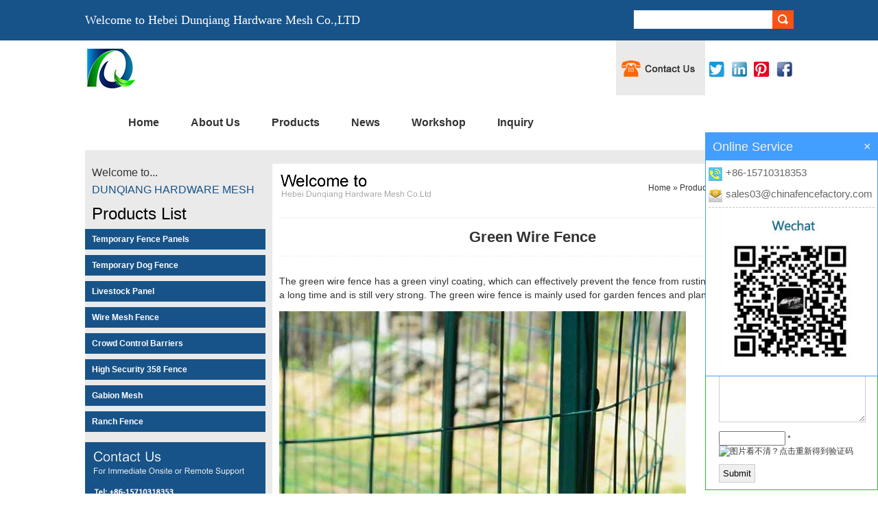

--- FILE ---
content_type: text/html
request_url: http://chinafencefactory.com/Green-Wire-Fence-1183.html
body_size: 5254
content:
<!DOCTYPE html>
<html>
<head>
<meta name="google-site-verification" content="xItr2DZx5ttCZqKBZoMe5qDYk2WD48uLLOYUqupw73w" />
<!-- Global site tag (gtag.js) - Google Analytics -->
<script async src="https://www.googletagmanager.com/gtag/js?id=UA-187130312-1"></script>
<script>
  window.dataLayer = window.dataLayer || [];
  function gtag(){dataLayer.push(arguments);}
  gtag('js', new Date());
  gtag('config', 'UA-187130312-1');
</script>
<meta http-equiv="Content-Type" content="text/html; charset=utf-8" />
<title>Green wire fence factory, China garden wire mesh</title>
<meta name="keywords" content="Green wire fence factory, China garden wire mesh">
<meta name="description" content="The green wire fence has a green vinyl coating, which can effectively prevent the fence from rusting, can be used for a long time and is still very strong. The green wire fence is mainly used for garden fences and plant fences.">
<meta name="viewport" content="width=device-width, initial-scale=1">
<link href="/css/css.css" rel="stylesheet" type="text/css" />
<script src="/js/jquery-1.10.1.min.js" type="text/javascript"></script>	
<link href="/css/en.css" rel="stylesheet" type="text/css" />
<link rel="icon"  href="/favicon.ico" type="image/x-icon" >
<script language="javascript">
     function check()
     {	 
         if (document.form1.sou.value=='')
         {alert('Please input Keywords!');
         document.form1.sou.focus();
         return false;
         }
	 }
      </script>
</head>
<body>
	<script>
    $(function(){
        $(".kefu01").hide();
        $("#kefu1").show();
        //按钮点击事件
        $(".kefu_top span").click(function(){           
                $(this).parent().parent().hide();
                $('.kefu01').show();
                $("#kefu1").hide();
           
        })
		$(".kefu01").click(function(){           
                $("#kefu1").show();
                $('.kefu01').hide();
                
           
        })
    });
	$(function(){
        $(".kefu01").hide();
        $("#kefu12").show();
        //按钮点击事件
        $(".kefu_top2 span").click(function(){           
                $(this).parent().parent().hide();
                $('.kefu01').show();
                $("#kefu12").hide();
           
        })
		$(".kefu01").click(function(){           
                $("#kefu1").show();
                $('.kefu01').hide();
                
           
        })
    });
</script>
<div class="kefuxt" style="width:252px;right:0px;top:193px;position:fixed;">
<div class="kefu01">
    <img src="/images/kf.jpg" />
    <img src="/images/kf2.png" />
</div>
<div id="kefu1" style="border:1px #429eff solid;">
<div style="background:#429eff;" class="kefu_top">Online Service<span><a href="javascript:;">×</a></span></div>
<div class="kefu_content">
</div>
<div class="kefu_content">
<div class="kefu_content_line telphone"><span><a href="tel:+86-15710318353">+86-15710318353</a></span></div>
</div>
<div class="kefu_content">
<div class="kefu_content_line email"><span><a href="mailto:sales03@chinafencefactory.com">sales03@chinafencefactory.com</a></span></div>
</div>
<div class="kefu_content">
<div class="kefu_xian"></div>
<div class="kefu_content_weixin"><a href=""><img src="/images/15595947533991407.jpg"></a></div>
</div>
<div class="kefu_bot"></div>
</div>
</div>	
<div class="kefuxt" style="width:252px;right:0px; bottom:5px;position:fixed; z-index:9999">

<div id="kefu12" style="border:1px #1fc114 solid;">
<div style="background:#1fc114;" class="kefu_top2">Message</div>
<form action="/sent.asp?go=sent" method="post"  name="feedback" id="feedback" onSubmit="return checkadd();">
      <div id="commentform" style=" width:85%; margin:0 auto;">
        <input name='name' type='text' id='name'placeholder="Name*" style=" width:98%; border:1px solid #ccc; margin-bottom:10px; margin-top:15px; height:24px; line-height:24px; display:black" />
        <input name='email' type='text' id='email'  placeholder="E-mail*"  style=" width:98%; border:1px solid #ccc; margin-bottom:10px; height:24px; line-height:24px; display:black" />
        <input name='qq' type='text' id='qq' placeholder="Tel*"  style=" width:98%; border:1px solid #ccc; margin-bottom:10px; height:24px; line-height:24px; display:black" />
         <textarea name="content" id="content" placeholder="Content*"  style=" width:98%; border:1px solid #ccc; margin-bottom:10px; height:84px; line-height:24px; display:black" ></textarea>
		 <input name="verycode"  maxlength="5" size="10">
              <span class="FontRed">*</span><img src="/inc/getcode.asp" width="55"  onclick="this.src=this.src+'?'" alt="图片看不清？点击重新得到验证码" style="cursor:hand;" /></td>
        <input name="submit" type="submit" class="Cbutton" style="border:#CCCCCC 1px solid; padding:5px; margin-bottom:10px; margin-top:10px" onclick='javascript:return comment_check()' value="Submit" />
  </div>
    </form>

<div class="kefu_bot"></div>
</div>

</div>
<div class="head">
<div class="zt ov">
<div class="head_z_t_l fl">Welcome to Hebei Dunqiang Hardware Mesh Co.,LTD</div>
<div class="head_z_t_r fr">
<form  name="form1" method="get" action="/Search/" onsubmit="return check();">
<input type="text" name="sou" class="head_z_t_r_l fl" id="sou" size="15"/>
<input type="image" name="Submit" src="/images/an.jpg"  id="search-submit" class="head_z_t_r_r fr" />
</form>
</div>
</div>
<div class="zt">
<div class="head_z_b_l fl"><a href="/"><img src="/images/logo.jpg" alt="" /></a></div>
<div class="head_z_b_b fr">
	<a href="#"><img src="/images/t1.jpg" /></a>
	<a href="#"><img src="/images/t3.jpg" /></a>
	<a href="#"><img src="/images/t2.jpg" /></a>
	<a href="#"><img src="/images/t4.jpg" /></a></div>
<div class="head_z_b_c fr"><a href="/contact/"><img src="/images/tb.jpg" /></a></div>
<div class="head_z_b_z fl daohang">
	<div class="caidan"><img src="/images/menu.png" width="32"></div>
	<ul>
<li class='CurrentLi'><a href='/'>Home</a></li> <li><a href='/About/'>About Us</a></li> <li><a href='/Product/'>Products</a></li> <li><a href='/news/'>News</a></li> <li><a href='/Workshop/'>Workshop</a></li> <li><a href='/FeedBack/'>Inquiry</a></li> 
</ul>
</div>
<div class="clear"></div>
</div>
</div>
<div class="zt nei">
<div class="nei_zhu_r fr">
<div class="nei_r_t ov">
<div class="nei_r_t_l"><img src="/images/w.jpg" width="280" height="47" /></div>
<div class="nei_r_t_r"><a href="/">Home</a> » <a href='/Product/'>Products</a> > <a href='/Product/Wire-Mesh-Fence/'>Wire Mesh Fence</a></div>
</div>

<div class="nei_product_r_b"><h1>Green Wire Fence</h1></div>
<div class="nei_product_r_b_b">
<p>The green wire fence has a green vinyl coating, which can effectively prevent the fence from rusting, can be used for a long time and is still very strong. The green wire fence is mainly used for garden fences and plant fences.</p>
<p><img src="/upload/20213311153121643222.jpg" title="Green Wire Fence 1" alt="Green Wire Fence 1" border="0" /></p>
<h2>Green Wire Fence parameters</h2>
<p>Our PVC-Coated Welded Wire Mesh Fence Rolls are manufactured from steel and galvanised with a zinc coating to shield it from rust. It's then coated in green PVC plastic to add another layer of protection, creating a smoother finish which is safer to use with animals . The green finish also makes it much more attractive and easier to blend into gardens and natural environments. It is welded at the joins to ensure the mesh is extremely strong, durable and long-lasting. This wire mesh is available in a variety of different lengths, heights, apertures and wire thicknesses.</p>
<h2>Green wire fence purpose</h2>
<p></p>
<ul><li><b>Garden fencing</b></li>
<li><b>Animal/pet enclosures including rabbit hutches</b></li>
<li><b>Rabbit fencing and chicken coops</b></li>
<li><b>Cat fencing</b></li>
<li><b>Dog fencing-recommend to use a thicker/heavier gauge-12g</b></li>
<li><b>Tree guards</b></li>
<li><b>Aviary cages</b></li>
<li><b>Fruit cages</b></li>
<li><b>Crop protection</b></li>
</ul>
<p></p>
<p><img src="/upload/20213311153418012546.jpg" title="Green Wire Fence Factory" alt="Green Wire Fence Factory" border="0" /></p>
<h3>green wire fence thickness</h3>
<p></p>
<ul><li>19 gauge (1mm thick)</li>
<li>17 gauge (1.4mm thick)</li>
<li>15 gauge (1.8mm thick)</li>
<li>12 gauge (2.5mm thick)</li>
</ul>
<p></p>
<h3>Associated Products</h3>
<p>In addition, we also provide you with the following related products and supporting products</p>
<p><b><span style="color:#003399;"><a href="http://www.chinafencefactory.com/Wire-Mesh-Fence-1113.html" target="_blank">Wire Mesh Fence</a></span></b></p>
<p><b><span style="color:#003399;"><a href="http://www.chinafencefactory.com/Chain-link-mesh-1118.html" target="_blank">Chain Link Mesh</a></span></b></p>
<p><b><span style="color:#003399;"><a href="http://www.chinafencefactory.com/Vineyard-Post-1143.html" target="_blank">Vineyard Post</a></span></b></p>
<p><b><span style="color:#003399;">4x4 welded wire mesh</span></b></p>
</div>
<script language="javascript">
     function checkadd()
     {	 
         if (document.feedback.name.value=='')
         {alert('Please input your name !');
         document.feedback.name.focus();
         return false;
         }
          if (document.feedback.email.value=='')
         {alert('Please input a valid email address!');
         document.feedback.email.focus();
         return false;
         }
         var Mail = document.feedback.email.value;
         if(Mail.indexOf('@',0) == -1 || Mail.indexOf('.',0) == -1)
         {
          alert('Please input a valid email address!');
          document.feedback.email.focus();
          return false;
		  }
         if (document.feedback.content.value=='')
         {alert('Please input message!');
         document.feedback.content.focus();
         return false;
         }
	 }
</script>
<form action="/sent.asp?go=sent" method="post"  name="feedback" id="feedback" onSubmit="return checkadd();">
      <table id="commentform" border="0" cellpadding="5" cellspacing="0">
        <tr>
          <td width="184" height="10" align="right">Product:</td>
          <td colspan="2">
          <input name="product" type="text" id="product" value="Green Wire Fence"  />          </td>
        </tr>
        <tr>
          <td width="184" height="40" align="right">Name:</td>
          <td colspan="2"><input name='name' type='text' id='name' size='30' maxlength="30" />
              <span class="FontRed">*</span> </td>
        </tr>
        <tr>
          <td width="184" height="40" align="right">E-mail:</td>
          <td colspan="2"><input name='email' type='text' id='email' size='30' maxlength="80" />
              <span class="FontRed">*</span></td>
        </tr>
        <tr>
          <td width="184" height="40" align="right">Tel:</td>
          <td colspan="2"><input name='qq' type='text' id='qq' size='30' maxlength="30" /></td>
        </tr>
        <tr>
          <td width="184" height="40" align="right">Message:</td>
         <td colspan="2"><label>
           <textarea name="content" cols="50" rows="10" id="content"></textarea>
         </label>
           <span class="FontRed">*</span></td> 
        </tr>
        <tr>
          <td width="184" height="40" align="right">Verification Code:</td>
          <td width="161"><input name="verycode"  maxlength="5" size="10">
              <span class="FontRed">*</span><img src="/inc/getcode.asp" width="55"  onclick="this.src=this.src+'?'" alt="图片看不清？点击重新得到验证码" style="cursor:hand;" /></td>
          <td width="275"><input name="submit" type="submit" class="Cbutton" style="border:#CCCCCC 1px solid; padding:5px;" onclick='javascript:return comment_check()' value="Submit" /></td>
        </tr>
  </table>
    </form>
<div class="nei_r_b ov">
<div class="nei_r_b_t">
<div class="nei_r_b_t_l">Recommended products</div>
<div class="nei_r_b_t_r"><a href="/product/"><img src="/images/g1.jpg" width="59" height="20" /></a></div>
</div>
</div>
<div class="nei_r_b_b">
<div class="shangxia">
<li><strong>Previous:</strong><a href='/Crowd-control-barrier-manufacturer-1182.html' target='_blank' title='Crowd control barrier manufacturer'>Crowd control barrier manufacturer</a></li><li><strong>Next:</strong><a href='/4x4-Welded-wire-mesh-1184.html' target='_blank' title='4x4 Welded wire mesh'>4x4 Welded wire mesh</a></li>
</div>
</div>
<div style="clear:both;"></div>
</div>
<div class="nei_zhu_l fl">
<div class="nei_zhu_l_t">Welcome to...
    <br />
    <span>DUNQIANG HARDWARE MESH</span>
</div>
<div class="nei_zhu_l_z">Products List</div>
<div class="nei_zhu_l_b">
<li><A href='/product/Temporary-fence(Australia-Standard)'><span>Temporary Fence Panels</span></A></li> <li><A href='/product/Temporary-Fence(Canadian-Standard)'><span>Temporary Dog Fence</span></A></li> <li><A href='/product/Livestock-Panel'><span>Livestock Panel</span></A></li> <li><A href='/product/Wire-Mesh-Fence'><span>Wire Mesh Fence</span></A></li> <li><A href='/product/Crowd-Control-Barriers'><span>Crowd Control Barriers</span></A></li> <li><A href='/product/High-Security-358-Fence'><span>High Security 358 Fence</span></A></li> <li><A href='/product/Chain-Link-Mesh'><span>Gabion Mesh</span></A></li> <li><A href='/product/Steel-Bar-Grating'><span>Ranch Fence</span></A></li> 
</div>
<div class="nei_zhu_l_bb"><a href="/contact/"><img src="/images/ll.jpg" /></a></div>
</div>
<div style="clear:both;"></div>
</div>
<div class="zt di_banquan ov">
<div class="di_t_b_l">Copyright © Hebei Dunqiang Hardware Mesh Co.,LTD All Rights Reserved      Contact Us:    Tel: +86-15710318353   E-mail: <a href="mailto:sales03@chinafencefactory.com">sales03@chinafencefactory.com</a></div>
</div>
<meta name="google-site-verification" content="xItr2DZx5ttCZqKBZoMe5qDYk2WD48uLLOYUqupw73w" />
<!-- Global site tag (gtag.js) - Google Analytics -->
<script async src="https://www.googletagmanager.com/gtag/js?id=UA-187130312-1"></script>
<script>
  window.dataLayer = window.dataLayer || [];
  function gtag(){dataLayer.push(arguments);}
  gtag('js', new Date());

  gtag('config', 'UA-187130312-1');
</script>

<script type="text/javascript">

var polyfilter_scriptpath = '/js/';


$(".caidan").click(function(){
	$(".daohang ul").slideToggle(500);
})

$(".daohang ul li i").click(function(){
	$(this).siblings("div.xla").slideToggle(500);
		
})

</script>
</body>
</html>

--- FILE ---
content_type: text/css
request_url: http://chinafencefactory.com/css/css.css
body_size: 4524
content:
/* CSS Document */
body{ margin:0px; padding: 0; font-family: Arial, Helvetica, sans-serif; font-size: 12px; color: #333333;}
a {color: #333333;}
a:link {text-decoration: none;color: #333333;}
a:visited {text-decoration: none;}
a:hover {text-decoration: none;color:#175388;}
a:active {text-decoration: none;}
img{ border:0;}
.zt{ width:1033px; margin: 0 auto;}
.fl{ float: left;}
.fr{ float: right;}
.clear{ clear: both;}
.ov{ overflow: hidden;}
ul,li{list-style-type:none}


.head{ background:url(../images/bj.jpg) repeat-x;}
.head_z_t_l{ width:800px; text-align:left; line-height:59px; color:#FFFFFF; font-size:18px; font-family:"Times New Roman", Times, serif;}
.head_z_t_r{ width:233px; margin-top:15px;}
.head_z_t_r_l{ width:198px; height:25px;  line-height:25px; background:#FFFFFF; border:none;}
.head_z_t_r_r{ width:31px; height:27px; border:0px;}
.head_z_b_l{ width:100px; height:80px;}
.head_z_b_z{/* min-width:600px;*/}
.caidan{display: none}
.daohang ul{ overflow: hidden; margin: 0;}
.head_z_b_z li{padding: 0 23px; float:left; line-height:80px; text-align:center; list-style-type:none; font-weight:bold; font-size:16px;}
.head_z_b_z li a:hover{ color:#ffffff;text-decoration:underline; background:#FE5214; display:block;}
.head_z_b_c{ width:130px; font-size:0px; }
.head_z_b_b{ width:129px;text-align:right; padding-top:30px;}

.banner_z{ width:100%; height:343px; margin:0 auto;}
.banner{ width:1033px; height:343px; margin:0 auto;}

.zhuti{ background:#EAEAEA; border-bottom:#DEDEDE 1px solid; padding:10px 0px; margin-bottom:10px;}
.zhuti_t_l{ width:695px;margin-left:10px;}
.zhuti_t_l_t{line-height:30px; text-align:left; font-size:20px; margin-bottom:10px;}
.zhuti_t_l_z{  line-height:23px;}
.zhuti_t_l_z span{ font-weight:600;}
.zhuti_t_l_b{ margin-top: 20px;}
.zhuti_t_r{ width:297px; height:200px; }



.product_t_t{ margin-bottom:10px;}
.product_t_t_l{ float:left; line-height:30px; text-align:left; font-size:20px; color:#000000;}
.product_t_t_l span{ color:#175388;}
.product_t_t_r{ width:63px; height:25px; float:right; padding-top:5px;}

.product_t_b li{ width:200px; height:26px; float:left; background:#175388; text-align:left; list-style-type:none; margin-right:6px; line-height:26px; font-weight:600;}
.product_t_b li a{ color:#FFFFFF;}
.product_t_b li a:hover{ color:#ffffff; background:#FF6600; display:block;}
.product_t_b li span{ padding-left:10px;}
.product_b{ width:1121px;  margin: 0 auto;}
.product_b_l{ width:44px; height:156px; float:left;}
.product_b_r{ width:44px; height:156px; float:left;}
.product_b_z{ width:1033px; height:156px; float:left;}
.product_b_z_l{ width:195px; height:156px; float:left; margin-right:11px;}
.product_b_z_l_t{ width:195px; height:120px; float:left;}
.product_b_z_l_b{ width:195px; height:34px; float:left; background:#EAEAEA; margin-top:1px; line-height:34px; text-align:center;}

.owl-carousel{ position: relative; width:100%; margin: 0 auto; margin-top: 0px;}
.owl-carousel .owl-wrapper-outer{ overflow: hidden;  position: relative;  width: 100%;}
.owl-buttons{ position: absolute; z-index: 9999; top: 46%; width: 100%; }
.pro_list .owl-theme .owl-controls{ margin:0px;}
.owl-controls .owl-prev{ cursor: pointer; width:29px; height:39px; background: url(../images/zuo.png) no-repeat; background-size:contain ; text-indent: 9999px; position: absolute;  left: -30px;}
.owl-controls .owl-next{cursor: pointer; width: 29px; height: 39px; background: url(../images/you.png) no-repeat;background-size:contain ; text-indent: 9999px; position: absolute; right: -30px;}
.owl-carousel .owl-wrapper{	display: none;	position: relative;	-webkit-transform: translate3d(0px, 0px, 0px);}
.owl-carousel .owl-item{float: left;}

.item{margin:10px ; padding:6px; background: #B8D9F0;  position: relative;  overflow: hidden; }
.item a{ display:block; font-size: 0;}
.item img{width:100%;}
.item .cptimg{position: relative; overflow: hidden;    }
.item:hover .cptimg{border: 1px solid transparent;}
.item:hover img{ transform: scale(1.05);}
.item span{ font-size: 16px; display: block;  line-height: 22px; height: 22px; text-align: center; margin-top: 8px; overflow: hidden;}
.scasb{ text-align: center; margin: 0; line-height: 22px; font-size: 12px; margin-top: 6px; color: #000;font-weight: normal; }


.rongyu{ margin:0 auto; background:#175388; margin-top:20px; font:"Times New Roman", Times, serif}
.rongyu_t{ padding-left:10px; margin:0 auto;}
.rongyu_t_t{ line-height:35px; color:#000; text-align:left; font-size:20px; margin-top:10px; margin-bottom:30px;}
.rongyu_t_b{ color:#000;}
.rongyu_t_b a{color:#000;}
.zhu_rr{  }
.zhu_rr_l{ width:300px; }
.zhu_rr_l_1{ width:124px; height:124px; margin-right: 10px;}
.zhu_rr_l_2{ width:165px; height:30px; font-size:12px; text-align:left; line-height:30px; list-style-type:none; font-weight:bold;}
.zhu_rr_l_3{ width:165px; height:60px; font-size:12px; text-align:left; line-height:20px; list-style-type:none;}
.zhu_rr_l_4{ width:165px; height:20px; font-size:12px; text-align:left; line-height:20px; list-style-type:none;}
.zhu_rr_l_4 a{color:#fff;}
.zhu_rr_l_4 a:hover{color:#EF8813;}

.di{ background:#EAEAEA; padding-bottom: 40px;}
.di_t_k{  margin:0 auto;}
.di_t{  padding-bottom: 15px;}
.di_t_b_l{line-height:45px; padding-left:10px; list-style-type:none; text-align:left; color:#CCCCCC; font-size:14px;}
.di_t_b_l a{color:#CCCCCC;}
.di_t_b_r{ width:145px;  float:right;}
.di_t_b_r img{ margin-right:5px;}

.di_banquan{  background:#0D304F;}

.di_z_t_l{ width:300px;  }
.di_z_t_l_t{ text-align:left; line-height:48px; list-style-type:none; font-size:18px; color:#fff;}
.di_z_t_l_b li{  min-height:20px; list-style-type:none; text-align:left; line-height:20px; margin-bottom:5px;}
.di_z_t_l_b li a{ color:#fff;}
.di_z_t_l_b li a:hover{ color:#FF6C00;}
.di_z_t_l_b li span{  color:#999999; padding-left:8px;}

.di_z_b_z{ width:345px;  margin-right:50px; color:#FFFFFF;}
.di_z_b_z a{ color:#FFFFFF}
.di_z_b_z_b{ font-size:12px}
.di_z_b_z_b li{ width:170px; min-height:22px; float: left; list-style-type:none; text-align:left; line-height:22px;}
.di_z_b_z_b li a{ color:#fff;}
.di_z_b_z_b li a:hover{ color:#FF6C00;}
.di_z_b_z_b_xin{ height:30px;  line-height:30px; text-align:left; color:#fff; font-size:22px; margin-bottom:5px;}


.di_z_b_r_r{ width:300px; margin-left: 10px; margin-right:20px;}
.di_z_b_r_r_b{ min-height:140px;  font-size:12px; color:#fff; line-height:22px; /*background:url(../images/bj4.jpg) right no-repeat;*/}
.di_z_b_r_r_b a{ color:#fff}
.di_z_b_r_r_b span{ color:#FF6600; font-weight:600; font-size:14px;}


.nei{ background:#EAEAEA; padding:20px 0;}
.nei_zhu_l{ width:263px; height: auto;}
.nei_zhu_l_t{  padding-left:10px; text-align:left; line-height:25px; font-size:16px; margin-bottom:10px;}
.nei_zhu_l_t span{ color:#175388;}
.nei_zhu_l_z{line-height:25px; padding-left:10px; font-size:24px; text-align:left; margin-bottom:10px; color:#000000;}
.nei_zhu_l_b{  margin-bottom:15px;}
.nei_zhu_l_b li{ line-height:30px; text-align:left; margin-bottom:8px; background:#175388; list-style-type:none; font-weight:600;}
.nei_zhu_l_b li a{ color:#ffffff;}
.nei_zhu_l_b li a:hover{ color:#FFFFFF; background:#FF6600; display:block;}
.nei_zhu_l_b li span{ padding-left:10px;}

.nei_zhu_r{ width:740px; background:#FFFFFF; padding:10px 10px;}
.nei_zhu_r_t{ margin-bottom:15px;}

.nei_r_t{  border-bottom:#EFEFEF 1px solid; margin-bottom:10px;}
.nei_r_t_l{ width:400px;float:left; line-height:50px; text-align: left; }
.nei_r_t_r{ width:340px; float: right; line-height:50px; list-style-type:none; text-align:right;}
.nei_about{ line-height:40px; list-style-type:none; text-align:left; font-size:24px; color:#FF6600; margin-bottom:10px;}
.nei_r_z{  line-height:20px; text-align:left; margin-bottom:15px;}
.nei_r_b{ margin-bottom:15px;}
.nei_r_b_t{ width:740px; height:40px; float:left; border-bottom:#ccc 1px dashed;}
.nei_r_b_t_l{ width:640px; height:40px; float:left; line-height:40px; text-align:left; list-style-type:none; font-size:18px; }
.nei_r_b_t_r{ width:100px; height:32px; float:right; text-align:right; padding-top:8px;}
.nei_r_b_b_l{ width:215px;float:left; margin-right:31px;}
.nei_r_b_b_l_t img{width:100%; }
.nei_r_b_b_l_b{ text-align:center; line-height:22px; list-style-type:none;}


.nei_new_r_b li{ height:28px; overflow: hidden; list-style-type:none; line-height:28px; text-align:left; border-bottom:#F3F3F3 1px dashed;}
.nei_new_r_b li a{ float:left;}
.nei_new_r_b li span{ color:#999999; text-align:right; float:right;}

.nei_product{ width:740px; height:auto; float:left; border-bottom:#EFEFEF 1px dashed; margin-bottom:12px;}
.nei_product{ width:740px; height:auto; float:left;}
.nei_product_t{ width:740px; height:250px; float:left; margin-bottom:20px;}
.nei_product_t_l{ width:330px; height:250px; float:left;}
.nei_product_t_r{ width:395px; height:250px; float:right;}
.nei_product_t_r_t{ width:395px; height:35px; float:left; line-height:35px; text-align:left; list-style-type: none; color:#333333; font-size:16px; font-weight:500; margin-bottom:10px;}
.nei_product_t_r_n{ width:395px; height:auto; float:left; text-align:left; list-style-type:none; line-height:18px; margin-bottom:10px;}
.nei_product_t_r_b{ width:395px; height:22px; float:left;}
.nei_product_t_r_b img{ margin-right:8px;}

.nei_product_b_t{ height:35px; border-bottom:#DBDBDB dashed 1px; line-height:35px; text-align:left; list-style-type:none; font-size:16px; color:#333333; font-weight:500; margin-bottom:10px;}
.nei_product_r_b{ border-bottom:#EFEFEF 1px dashed; margin-bottom:12px; text-align:left; list-style-type:none; font-size:18px;}
.nei_product_r_b h1{ font-size:22px; text-align:center;}
.nei_product_r_b_b{ line-height:20px; font-size:14px; text-align:left; list-style-type:none; margin-bottom:20px;}

.title{ width:650px; float:left;}
.title h1{font-size:20px;  text-align:center;color:#000; font-family:Verdana, Arial, Helvetica, sans-serif; font-weight:bold;}
.pagination {line-height:50px; padding-top:10px; margin-top:10px;text-align:center; color:#333}
.pagination a {padding: 2px 5px 2px 5px;margin-right: 2px;border: 1px solid #333;	text-decoration: none;color: #333;}
.pagination a:hover, div.pagination a:active {padding: 2px 5px 2px 5px;margin-right: 2px;border: 1px solid #333;}
.pagination span.current {padding: 2px 5px 2px 5px;margin-right: 2px;border: 1px solid #333;font-weight: bold;background-color: #f0f0f0;color: #333;}
.pagination span.disabled {padding: 2px 5px 2px 5px;margin-right: 2px;border: 1px solid #333;color: #333;}
.searchtip{height:30px; line-height:30px; float:left; font-size:16px; font-weight:bold;}
.sswk{height:auto; float:left; line-height:25px;}
.s_title{ height:30px; font-size:14px; font-weight:bold; float:left; line-height:30px; /*background:url(../images/sanjiao.png) left no-repeat;*/ padding-left:10px;}
.s_content{ height:auto; line-height:25px; }
.xgnews{height:30px;line-height:30px;}

.title{ width:650px; float:left;}
.title h1{font-size:20px;  text-align:center;color:#000; font-family:Verdana, Arial, Helvetica, sans-serif; font-weight:bold;}
.pagination { line-height:50px; padding-top:10px; margin-top:10px;text-align:center; color:#333}
.pagination a {padding: 2px 5px 2px 5px;margin-right: 2px;border: 1px solid #333;	text-decoration: none;color: #333;}
.pagination a:hover, div.pagination a:active {padding: 2px 5px 2px 5px;margin-right: 2px;border: 1px solid #333;}
.pagination span.current {padding: 2px 5px 2px 5px;margin-right: 2px;border: 1px solid #333;font-weight: bold;background-color: #f0f0f0;color: #333;}
.pagination span.disabled {padding: 2px 5px 2px 5px;margin-right: 2px;border: 1px solid #333;color: #333;}
.searchtip{ height:30px; line-height:30px; float:left; font-size:16px; font-weight:bold;}
.sswk{  height:auto; float:left; line-height:25px;}
.s_title{ width:670px; height:30px; font-size:14px; font-weight:bold; float:left; line-height:30px; background:url(../images/sanjiao.png) left no-repeat; padding-left:10px;}
.s_content{ height:auto; line-height:25px; }
.xgnews{ height:30px;  line-height:30px;}
#kefu12{ background: #fff;}

#demo { overflow:hidden; width: 810px; height:160px; float:left; padding:0;}
#demo td { padding:0 10px 0 0; }
#demo td img { border: #ccc 1px solid; width:170px; height:120px; padding:1px;}
#demo td span{ width:170px; min-height:25px; line-height:20px; text-align:center;white-space:nowrap; text-overflow: ellipsis; overflow: hidden; display:block;}

.kuang{ width:810px; height:55px; float:left;}
.quote{ width:160px; height:45px; float:right;}

.nei_anniu{ width:810px; height:40px; float:left; margin-bottom:15px;}
.nei_anniu li{ width:200px; height:40px; float:left; line-height:40px; text-align:center; list-style-type:none; background:#E0E0E0; margin-right:2px; font-size:13px; font-weight:600;}
.nei_anniu li a{ color:#000000;}
.nei_anniu li a:hover{ color:#ffffff; background:#FF6C00; display:block;}


.shangxia li{line-height:30px; list-style-type:none}
.shangxia li a{ color:#000000}
.shangxia li a:hover{ color:#FF0000}
.nei_product_r_b_b{ overflow: auto; overflow-y: hidden;}

@media only screen and (max-width:1024px ) and  (min-width:769px ){
	.zt{ width: 100%;}
	.head_z_t_l{ width: 600px;}
	.di_z_b_z{ margin-right: 40px;}
	.nei_zhu_l_bb img,.nei_product_r_b_b img{ width: 100%;}
	.nei_zhu_l{ width: 255px;}
	.nei_product_r_b_b table{ width: 100%;}
}

@media only screen and (max-width:768px ){
	.zt{ width: 100%;}
	.head_z_t_l{ width: 400px;}
	.caidan{ display: block; width: 32px; text-align: right; position: absolute; top: -52px; right: 36%;}
	.daohang{ position: relative; width: 100%; clear: both;}
	.daohang ul{ display: none; background: #fff; padding-inline-start: 0px;}
	.daohang ul li{ width: 10%;}
	.head_z_b_c{ width: 134px; }
	.zhuti_t_l{ width: 57%;}
	.zhuti_t_r{ width: 40%;}
	.zhuti_t_r img,.nei_zhu_l_bb img,.nei_r_b_b_l img,.nei_product_r_b_b img{ width: 100%;}
	.owl-controls .owl-prev{ left: 0;}
	.owl-controls .owl-next{ right: 0;}
	.di_z_b_r_r,.zhu_rr_l{ width: 32%; margin-right:0 ;}
	.di_z_b_z{ width: 32%; margin-right: 0;}
	.di_z_t_l{ width: 32%;}
	.nei_zhu_r{ width: 70%;}
	.nei_zhu_l{ width: 25%;}
	.nei_r_t_r,.nei_r_t_l{ float: none;}
	.nei_r_t_r{ width: 100%; text-align: left;}
	.nei_r_b_b_l{ width: 31%; margin: 1%;}
	.nei_product_r_b_b table{ width: 100%;overflow:auto; overflow-y: hidden;}
}
@media only screen and (max-width:480px ){
	.head_z_t_l{ float: none; width: 100%; text-align: center; line-height: 30px; font-size: 14px;}
	.head .ov{ background: #175389; padding-bottom: 15px;}
	.head_z_t_r{ float: none; margin: 0 auto;}
	.head_z_b_c{ display: none;}
	.daohang ul{ background: #175389; }
	.daohang ul li{ width: 80%; margin: 0 auto; float: none; line-height: 50px;}
	.daohang ul li a{ color: #fff;}
	.zhuti_t_l,.zhuti_t_r{ float: none; width: 96%; margin: 0 auto;}
	.zhuti_t_r{ padding-bottom: 15px;}
	.zhuti_t_r img{ width: 100%;}
	.di_z_b_r_r_b{ min-height: 100px;}
	.di_z_b_r_r, .di_z_b_z,.di_z_t_l, .zhu_rr_l{ float: none; width: 96%; margin: 0 auto; }
	.zhu_rr_l{ overflow: hidden; margin-bottom: 15px;}
	.di_t_b_l{ line-height: 30px; padding: 15px 0;}
	.nei_zhu_r,.nei_zhu_l{ width: 98%; float: none; margin: 0 auto; padding: 0;}
	.nei_r_t_l,.nei_r_t_r{ float: none; width: 98%; margin: 0 auto;}
	.nei_r_z{ padding: 10px;}
	.nei_r_z form input{ height:24px; line-height:24px}
	.nei_r_z form input,.nei_r_z form textarea{border:none; border:1px solid #aaa;}
	.nei_r_b_b_l{ width: 48%; margin: 1%;}
	.nei_r_b_b_l_t img,.nei_zhu_l_bb img{ width: 100%;}
	.owl-buttons{ top: 36%;}
	#content{ width: 240px;}
	.factory-img img{ width:100%; display:block; margin-bottom:10px}
}



--- FILE ---
content_type: text/css
request_url: http://chinafencefactory.com/css/en.css
body_size: 1042
content:

.kefuxt{ z-index: 99999;}
#kefu1{position:absolute;top:expression(eval(document.compatMode &&document.compatMode=='CSS1Compat') ?documentElement.scrollTop+50:document.body.scrollTop+50);z-index:10008;background:#fff}
.kefu_top{height:40px;padding-left:10px;color:#f7f2f2;font-size:18px;line-height:40px;margin-bottom:3px}
.kefu_top span{position:absolute;right:8px;width:12px;height:12px}
.kefu_top span a:link,.kefu_top span a:active,.kefu_top span a:visited,.kefu_top span a:hover{text-decoration:none;color:#f7f2f2}
.kefu_top2{height:40px;padding-left:10px;color:#f7f2f2;font-size:18px;line-height:40px;margin-bottom:3px}
.kefu_top2 span{position:absolute;right:8px;width:12px;height:12px}
.kefu_top2 span a:link,.kefu_top2 span a:active,.kefu_top2 span a:visited,.kefu_top2 span a:hover{text-decoration:none;color:#f7f2f2}

.kefu_content{padding-left:4px;padding-right:4px}
.kefu_content_line{/*height:30px;*/line-height:30px;}
.kefu_content_line span{}
.kefu_content_line img{width:20px;height:20px;margin-right:5px; display:inline-block}
.kefu_content_line a{font-size:15px}
.kefu_content_line span{ display:block}
.kefu_content_line a:link,.kefu_content_line a:active,.kefu_content_line a:visited,.kefu_content_line a:hover{text-decoration:none;color:#666}
.kefu_xian{border-top:1px dashed silver;margin-bottom:0px;margin-top:3px}
.kefu_bot{/*height:10px;*/}
.kefu_text{width:96%;height:20px;outline:0;ling-height:20px;color:#666;padding-left:1%;padding-right:1%;margin-bottom:10px;border:1px solid silver}
.kefu_area{width:96%;height:40px;outline:0;ling-height:20px;color:#666;padding-left:1%;padding-right:1%;margin-bottom:10px;border:1px solid silver}
.kefu_submit{width:98%;height:30px;outline:0;ling-height:30px;color:#666;text-align:center;color:#f7f2f2;background:#366d9f;border:0;font-size:16px;margin-bottom:10px}
.kefu_content_weixin{/*padding-top:10px;padding-bottom:10px*/}
.kefu_content_weixin img{text-align:center; width: 100%;}

.kefu01{ float:right; margin-right: 10px;}
.kefu01:hover{ cursor:pointer}
.kefu01 img{ display:block}
.kefu01 img:nth-child(1){ display:block}
.kefu01 img:nth-child(2){ display:none}

.whatsapp{ background:url(../images/whatsapp.png) 0 7px no-repeat; padding-left:25px}
.telphone{ background:url(../images/tel.png) 0 7px no-repeat; padding-left:25px}
.skype{background:url(../images/skype.png) 0 7px no-repeat; padding-left:25px}
.email{background:url(../images/email.png) 0 7px no-repeat; padding-left:25px}
.weixin{background:url(../images/weixin.png) 0 7px no-repeat; padding-left:25px}

@media only screen and (min-width:320px ) and (max-width:1024px ) {/*#kefu1{display:none;}*/
.kefu_top{ font-size: 18px;}
.kefu_content_line a{ font-size: 14px;}
.kefu01 img:nth-child(1){ display:none}
.kefu01 img:nth-child(2){ display:block}
}